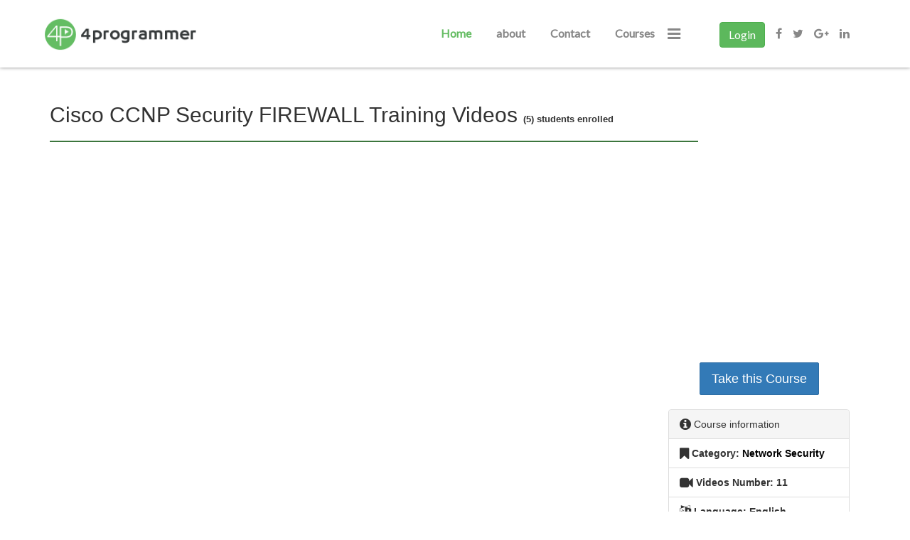

--- FILE ---
content_type: text/html; charset=UTF-8
request_url: https://4programmer.com/900/cisco-ccnp-security-firewall-training-videos
body_size: 7599
content:
<!DOCTYPE html>
<html  lang="en" >
<head>
    <meta charset="utf-8">
    <meta name="viewport" content="width=device-width, initial-scale=1">
    <meta name="csrf-token" content="8DlbfyvvesLtlmABVCsZMvbl9ZacLfz6fVxdt9RV">
    <base href="https://4programmer.com">
     <title>Cisco CCNP Security FIREWALL Training Videos</title>
<meta name="description" content="Cisco CCNP Security FIREWALL Training Videos -  4Programmer offer Free Online Courses with More than 1200 free Courses . Discover an online free course on 4programmer.com.">
<meta name="keywords" content="being programmer, programmer 4, html5 tutorials, programmer,  programming,  code,  STEM,  4Programmer ,  free Learning Java ,  free Learning , free tutorial , 4programmer.com ,  for programmer ,  learn java ,  programmer , what is programming language , programming courses, online training, programming fundamentals,  how to learn programming language , computer programming ,  learn programming language , c programming, free online programming courses for beginners how to learn programming for beginners, learn to code online, computer coding">
<meta name="google-site-verification" content="kjIrGYzbOLmSOc-tx_SnitvMGBO9nrj3fekt_KLLiZw">
<meta name="msvalidate.01" content="69598AF61423C36B9F8912DB3A8FF241">
<meta name="yandex-verification" content="a645062f9e0a3409">
<link rel="canonical" href="https://4programmer.com/900/cisco-ccnp-security-firewall-training-videos"/>
     <meta property="og:description" content="Cisco CCNP Security FIREWALL Training Videos" />
<meta property="og:title" content="Cisco CCNP Security FIREWALL Training Videos" />
<meta property="og:type" content="articles" />
<meta property="og:url" content="https://4programmer.com/900/cisco-ccnp-security-firewall-training-videos" />
<meta property="og:site_name" content="4programmer" />
<meta property="og:image" content="https://i.ytimg.com/vi/8IrkqeOqZoc/hqdefault.jpg" />


    <link rel="stylesheet" href="css/bootstrap.min.css">

        <link rel="stylesheet" href="css/jquery-ui.min.css" type="text/css"/>
        <link rel="stylesheet" href="css/star-rating.css">
    <link rel="stylesheet" href="css/style.css">
            <link rel="stylesheet" href="css/font-awesome.min.css">
    <link rel='stylesheet' id='opensans-css'  href='https://fonts.googleapis.com/css?family=Open+Sans%3A300%2C400italic%2C400%2C600%2C700&#038;subset=latin%2Clatin-ext&#038;ver=4.3.1' type='text/css' media='all' />
    <link rel="shortcut icon" href="images/favicon.ico" type="image/x-icon">
    <link rel="icon" href="images/favicon.ico" type="image/x-icon">
    <style>
	@view-transition {
		navigation: auto;
	}
        .invalid-feedback {
            color: #a94442;
        }

        .reset.btn-primary:hover ,.reset.btn-primary {
            color: #fff;
            background-color: #398439;
            border-color: #398439;
        }
        .swal2-popup {
            font-size: 1.5rem !important;
        }

        .swal2-container{
            z-index: 9999999999999999999!important;

        }

footer i.fa.fa-2x {
    padding-left: 15px!important;
    padding-top: 20px;
    padding-bottom: 20px;
    color: #5dbe59;
}

    </style>
<script type="text/javascript">
    (function(c,l,a,r,i,t,y){
        c[a]=c[a]||function(){(c[a].q=c[a].q||[]).push(arguments)};
        t=l.createElement(r);t.async=1;t.src="https://www.clarity.ms/tag/"+i;
        y=l.getElementsByTagName(r)[0];y.parentNode.insertBefore(t,y);
    })(window, document, "clarity", "script", "qn0ozjyn6w");
</script>
</head>
<body class="AllBody"  ng-app="myApp" ng-controller="Ctrl">



<nav class=" navbar navbar-inverse navbar-fixed-top">
    <div class="container switch">

        <div class="navbar-header">
            <button style="position: absolute;
    right: -3px;" type="button" class="navbar-toggle">
                <span class="icon-bar"></span>
                <span class="icon-bar"></span>
                <span class="icon-bar"></span>
            </button>
            <a class="navbar-brand" href="/"><img style="    width: 100%;
    margin-left: -18px;" alt="4programmer logo" src="https://4programmer.com/images/4pro.png"></a>
        </div>
        <div class="collapse navbar-collapse navbar-right" id="myNavbar">
            <ul class="nav navbar-nav">
                <li class="li1 active"><a href="/#">Home   </a></li>
                <li class="li2  "><a href="/About">about </a></li>
                <li class="li3  "><a href="/contact-us"> Contact</a></li>
                <li class=" li4 dropdown menu-large">
                    <a href="/#" class=" dropdown-toggle" data-toggle="dropdown"> Courses <b style="margin-left:15px" class="fa fa-bars fa-lg "></b>
                    </a><ul class="dropdown-menu Ctagmen row">
                        <li class="col-sm-3">
                            <ul>
                                <li class="dropdown-header"> Operating Systems</li>

                                <li><a href="/BackTrack">BackTrack</a></li>

                                <li><a href="/Kali Linux">Kali Linux</a></li>

                                <li class="divider"></li>
                                <li class="dropdown-header"> Programming Languages </li>

                                <li><a href="/C plus plus">C plus plus</a></li>

                                <li><a href="/python">python</a></li>

                                <li><a href="/pascal">pascal</a></li>

                                <li><a href="/Vb.net">Vb.net</a></li>

                                <li><a href="/java">java</a></li>


                                <li class="divider"></li>

                                <li ><span id="ShowCata" class="btn btn-success"> Show All categories</span></li>
                            </ul>
                        </li>
                        <!-------->
                        <li class="col-sm-3">
                            <ul>
                                <li class="dropdown-header"> Databases</li>
                                <li><a href="/JSON">JSON</a></li>

                                <li><a href="/SQLite">SQLite</a></li>

                                <li><a href="/MySQL">MySQL</a></li>

                                <li><a href="/SQL Server">SQL Server</a></li>

                                <li class="divider"></li>

                                <li class="dropdown-header">Game Development</li>
                                <li><a href="/Unity">Unity</a></li>

                            </ul>
                        </li>
                        <!-------->
                        <li class="col-sm-3">
                            <ul>
                                <li class="dropdown-header"> Hardware</li>
                                <li><a href="/laptop hardware">laptop hardware</a></li>

                                <li><a href="/mobile hardware">mobile hardware</a></li>

                                <li><a href="/Arduino">Arduino</a></li>



                                <li class="divider"></li>
                                <li class="dropdown-header"> computer-network</li>
                                <li><a href="/CCNP">CCNP</a></li>

                                <li><a href="/CCIE">CCIE</a></li>

                                <li><a href="/CCNA">CCNA</a></li>



                            </ul>
                        </li>
                        <!-------->
                        <li class="col-sm-3">
                            <ul>
                                <li class="dropdown-header">Web Development</li>
                                <li><a href="/CSS">CSS</a></li>

                                <li><a href="/wordpress development">wordpress development</a></li>

                                <li><a href="/PHP">PHP</a></li>

                                <li><a href="/JavaScript">JavaScript</a></li>

                                <li><a href="/AngularJS">AngularJS</a></li>

                                <li><a href="/HTML">HTML</a></li>

                                <li><a href="/CSS3">CSS3</a></li>

                                <li><a href="/ASP.NET">ASP.NET</a></li>

                                <li><a href="/HTML5">HTML5</a></li>

                            </ul>
                        </li>
                        <!-------->
                    </ul>



                </li>

            </ul>


            <ul class="nav navbar-nav socialMedia  ">

                              <li data-toggle="modal" data-target="#myModalLogin">

                    <a style="padding-left:40px"><span class="btn btn-success logIn"> Login</span> </a>

                </li>
                
                
                <li><a href="https://www.facebook.com/4programmer1"><span class="fa fa-facebook"></span></a></li>
                <li><a href="https://twitter.com/_4programmer"><span class="fa fa-twitter"></span></a></li>
                <li><a href="https://plus.google.com/108798949986462816622"><span class="fa fa-google-plus"></span></a></li>
                <li><a href="https://www.linkedin.com/company/4programmer"><span class="fa fa-linkedin"></span></a></li>
            </ul>


        </div>
    </div>
</nav>
<div class="clear"> </div>
<div style="cursor: pointer;" class="left_navbar text-center ">

    <div  class="col-sm-4 col-xs-4 col-md-4 hint--bottom "  data-hint="Course category" >
        <i onclick="redirect('/All-Categories')" class="fa fa-th-large fa-2x" href="/All-Categories" ></i>

    </div>


    <div class="col-sm-4 col-xs-4 col-md-4 hint--bottom"  data-hint="About"  >
        <i  class="fa fa-th fa-2x" href="/About"></i>
    </div>

    <div class="col-sm-4 col-xs-4 col-md-4 hint--bottom"  data-hint="Contact" >
        <i class="fa fa-sign-in fa-2x " data-target="#myModalLogin" data-toggle="modal"   ></i>
    </div>


</div>




<script>var Token = "8DlbfyvvesLtlmABVCsZMvbl9ZacLfz6fVxdt9RV"</script>






    <script data-cfasync="false">
        (function (r, e, E, m, b) {
            E[r] = E[r] || {};
            E[r][b] = E[r][b] || function () {
                (E[r].q = E[r].q || []).push(arguments)
            };
            b = m.getElementsByTagName(e)[0];
            m = m.createElement(e);
            m.async = 1;
            m.src = ("file:" == location.protocol ? "https:" : "") + "//s.reembed.com/G-X2DWr1.js";
            b.parentNode.insertBefore(m, b)
        })("reEmbed", "script", window, document, "api");
    </script>
    <script>
        var PL = 216;

    </script>



    <div class="container">
        <div class="course-title">
            <h1> Cisco CCNP Security FIREWALL Training Videos <strong class="stdCourseNum"> (5)  students enrolled</strong></h1>
        </div>
        <script async src="https://pagead2.googlesyndication.com/pagead/js/adsbygoogle.js?client=ca-pub-1255145019509356"
     crossorigin="anonymous"></script>
<!-- 4Programmer-new -->
<ins class="adsbygoogle"
     style="display:block"
     data-ad-client="ca-pub-1255145019509356"
     data-ad-slot="2973205903"
     data-ad-format="auto"></ins>
<script>
     (adsbygoogle = window.adsbygoogle || []).push({});
</script>        <br>

        <div class="course-videos col-sm-9">
            <div class="row">
                <div class="col-sm-11 col-centered">

                    <iframe class="videoIfram " frameborder="0"
                            src='https://www.youtube.com/embed/8IrkqeOqZoc'
                            height="380" allowfullscreen=""
                            data-rem-id="0"></iframe>

                </div>


            </div>


            <ul style="max-size:950px" class="nav nav-pills nav-stacked courseVideos">

                
                    
                    <li class="baseWatch">
                        <a style="position:relative">


                            <span id="back27978"
                                  class="watchDesgin  "></span>

                            <span class="icon">
    <span class="iconWhite"></span>


                                  <i id="num27978"
                                     class="fa   fa-2x fa-play-circle  iconCourse   "></i></span>
                            <h2 class="Title">
 What is a Firewall? : Cisco ASA Firewall Tutorial : Cisco Training Videos </h2>
                            <span class="Time"> 07:00 </span>
                        </a>
                    </li>

                
                    
                    <li class="baseWatch">
                        <a style="position:relative">


                            <span id="back27979"
                                  class="watchDesgin  "></span>

                            <span class="icon">
    <span class="iconWhite"></span>


                                  <i id="num27979"
                                     class="fa   fa-2x fa-play-circle  iconCourse   "></i></span>
                            <h2 class="Title">
 How to Configure Hostnames on ASA Firewall : Cisco ASA Firewall Tutorial : Cisco Training Videos </h2>
                            <span class="Time"> 05:28 </span>
                        </a>
                    </li>

                
                    
                    <li class="baseWatch">
                        <a style="position:relative">


                            <span id="back27980"
                                  class="watchDesgin  "></span>

                            <span class="icon">
    <span class="iconWhite"></span>


                                  <i id="num27980"
                                     class="fa   fa-2x fa-play-circle  iconCourse   "></i></span>
                            <h2 class="Title">
 Understanding Security Levels on Cisco ASA Firewall Tutorial : Cisco Training Videos </h2>
                            <span class="Time"> 10:29 </span>
                        </a>
                    </li>

                
                    
                    <li class="baseWatch">
                        <a style="position:relative">


                            <span id="back27981"
                                  class="watchDesgin  "></span>

                            <span class="icon">
    <span class="iconWhite"></span>


                                  <i id="num27981"
                                     class="fa   fa-2x fa-play-circle  iconCourse   "></i></span>
                            <h2 class="Title">
 Initial checking uRPF unicast Reverse Path Forwarding : CCNP Security FIREWALL Training Videos </h2>
                            <span class="Time"> 04:15 </span>
                        </a>
                    </li>

                
                                            <li style="    height: 280px;">
                            <script async src="https://pagead2.googlesyndication.com/pagead/js/adsbygoogle.js?client=ca-pub-1255145019509356"
     crossorigin="anonymous"></script>
<!-- 4Programmer-new -->
<ins class="adsbygoogle"
     style="display:block"
     data-ad-client="ca-pub-1255145019509356"
     data-ad-slot="2973205903"
     data-ad-format="auto"></ins>
<script>
     (adsbygoogle = window.adsbygoogle || []).push({});
</script>
                        </li>
                    
                    <li class="baseWatch">
                        <a style="position:relative">


                            <span id="back27982"
                                  class="watchDesgin  "></span>

                            <span class="icon">
    <span class="iconWhite"></span>


                                  <i id="num27982"
                                     class="fa   fa-2x fa-play-circle  iconCourse   "></i></span>
                            <h2 class="Title">
 XLATE lookup ASA packet inspection phase : CCNP Security FIREWALL : Cisco Training Videos </h2>
                            <span class="Time"> 04:00 </span>
                        </a>
                    </li>

                
                    
                    <li class="baseWatch">
                        <a style="position:relative">


                            <span id="back27983"
                                  class="watchDesgin  "></span>

                            <span class="icon">
    <span class="iconWhite"></span>


                                  <i id="num27983"
                                     class="fa   fa-2x fa-play-circle  iconCourse   "></i></span>
                            <h2 class="Title">
 Connection lookup ASA packet inspection phase : CCNP Security FIREWALL : Cisco Training Videos </h2>
                            <span class="Time"> 03:17 </span>
                        </a>
                    </li>

                
                    
                    <li class="baseWatch">
                        <a style="position:relative">


                            <span id="back27984"
                                  class="watchDesgin  "></span>

                            <span class="icon">
    <span class="iconWhite"></span>


                                  <i id="num27984"
                                     class="fa   fa-2x fa-play-circle  iconCourse   "></i></span>
                            <h2 class="Title">
 Access List lookup ASA packet inspection phase : CCNP Security FIREWALL : Cisco Training Videos </h2>
                            <span class="Time"> 02:19 </span>
                        </a>
                    </li>

                
                    
                    <li class="baseWatch">
                        <a style="position:relative">


                            <span id="back27985"
                                  class="watchDesgin  "></span>

                            <span class="icon">
    <span class="iconWhite"></span>


                                  <i id="num27985"
                                     class="fa   fa-2x fa-play-circle  iconCourse   "></i></span>
                            <h2 class="Title">
 UATH lookup ASA packet inspection phase : CCNP Security FIREWALL : Cisco Training Videos </h2>
                            <span class="Time"> 03:11 </span>
                        </a>
                    </li>

                
                    
                    <li class="baseWatch">
                        <a style="position:relative">


                            <span id="back27986"
                                  class="watchDesgin  "></span>

                            <span class="icon">
    <span class="iconWhite"></span>


                                  <i id="num27986"
                                     class="fa   fa-2x fa-play-circle  iconCourse   "></i></span>
                            <h2 class="Title">
 Inspection Engine ASA packet inspection phase : CCNP Security FIREWALL : Cisco Training Videos </h2>
                            <span class="Time"> 05:02 </span>
                        </a>
                    </li>

                
                    
                    <li class="baseWatch">
                        <a style="position:relative">


                            <span id="back27987"
                                  class="watchDesgin  "></span>

                            <span class="icon">
    <span class="iconWhite"></span>


                                  <i id="num27987"
                                     class="fa   fa-2x fa-play-circle  iconCourse   "></i></span>
                            <h2 class="Title">
 ICMP stateful inspection Fundamentals : CCNP Security FIREWALL : Cisco Training Videos </h2>
                            <span class="Time"> 03:44 </span>
                        </a>
                    </li>

                
                    
                    <li class="baseWatch">
                        <a style="position:relative">


                            <span id="back27988"
                                  class="watchDesgin  "></span>

                            <span class="icon">
    <span class="iconWhite"></span>


                                  <i id="num27988"
                                     class="fa   fa-2x fa-play-circle  iconCourse   "></i></span>
                            <h2 class="Title">
 UDP stateful inspection Fundamentals : CCNP Security FIREWALL : Cisco Training Videos </h2>
                            <span class="Time"> 03:07 </span>
                        </a>
                    </li>

                
            </ul>


        </div>
        <div class="col-sm-3">

            
            
                <button data-toggle="modal" data-target="#myModalLogin" type="button"
                        class="btn btn-primary btn-lg brnLog center-block">Take this Course
                </button>

            

            <br>

            <div class="panel panel-default course-info">
                <div class="panel-heading course-info-heading"><i class="fa fa-lg fa-info-circle"></i> Course information
                </div>
                <ul class="list-group">
                    

                        <li class="list-group-item"><i class="fa fa-lg fa-bookmark"></i><strong> Category: <a
                                    href="Network Security">Network Security</a></strong>
                        </li>
                        <li class="list-group-item"><i class="fa fa-lg fa-video-camera"></i><strong> Videos
                                Number: 11</strong></li>
                        <li class="list-group-item"><i class="fa fa-lg fa-language"></i><strong> Language: English</strong>
                        </li>
                        <li class="list-group-item"><i class="fa fa-lg fa-graduation-cap"></i><strong>
                                Instructor: TrevorTraining</strong></li>
                        <li class="list-group-item"><i class="fa fa-lg fa-star"></i><strong> Rating: </strong>
                            <div class="courseRat">
                                <input style="font-size:15px" class="rating-cat " value="5">
                            </div>
                        </li>
                </ul>
            </div>

            <script async src="https://pagead2.googlesyndication.com/pagead/js/adsbygoogle.js?client=ca-pub-1255145019509356"
     crossorigin="anonymous"></script>
<!-- 4Programmer-new -->
<ins class="adsbygoogle"
     style="display:block"
     data-ad-client="ca-pub-1255145019509356"
     data-ad-slot="2973205903"
     data-ad-format="auto"></ins>
<script>
     (adsbygoogle = window.adsbygoogle || []).push({});
</script>
        </div>

    </div>






    <div class="modal fade" id="myModalLogin" role="dialog">
    <div class="modal-dialog">
        <div class="modal-content">
            <div class="modal-header text-center" >
                <button type="button" class="close" data-dismiss="modal">&times;</button>
                <h4><span style="color:#64BD63" class="glyphicon glyphicon-lock fa-lg"></span>  Login </h4>
            </div>
            <div class="modal-body"  >
                <div class="row">
                    <div class="col-sm-6 RegisterModel text-center ">
                        <strong>  Register Account   </strong>


                        <button  data-toggle="modal" data-target="#myModalReg"   class="btn btn-success  center-block  " data-dismiss="modal"><span class="fa fa-key"></span>   Register now </button>
                        <p> By creating an account you will be able to access all the Course, and keep your progress videos .....                      </p>
                    </div>

                    <div class="col-sm-6 ">

                        <div style="display: none" >
                        <div class="" id="login_clone">
                            <ul>
                                <li ng-repeat="error in errors" style="border-bottom: 2px solid #9999992e; margin-bottom: 10px; padding-bottom: 10px; list-style-type: square;">{{ error.toString() }} </li>

                            </ul>
                        </div>
                        </div>

                        <div style="margin-bottom: 25px; margin-top: 5px;" class="input-group">
           <span class="input-group-addon">
		   <i class="glyphicon glyphicon-user"></i>
		   </span>
                            <input id="UsernameLogin" ng-model="login.email"   type="text" class="form-control LoginPart center-block" placeholder=" Enter your Username or Email ">
                        </div>
                        <!---- ---->


                        <div style="margin-bottom: 10px" class="input-group">
          <span class="input-group-addon"><i class="glyphicon glyphicon-lock"></i>
			 </span>
                            <input ng-model="login.password" id="PasswordLogin"    type="password" class="form-control LoginPart" placeholder=" Enter your Password ">
                        </div>   <!----   ---->

                        <div class="input-group">
                            <div class="checkbox">
                                <label>

                                    <input ng-model="login.remember_me" type="checkbox" >        Remember me                            </label>
                                <label>
                                    <i data-dismiss="modal" class="fa fa-undo"  data-toggle="modal" data-target="#myModalReset" >    Reset Password </i>
                                </label>
                            </div>

                        </div>

                        <!----   ---->
                        <div style="margin-top:10px" class="form-group">
                            <div class="col-sm-12 controls">
                                <button ng-click="login_in()" class="btn btn-success log_button">   Login </button>
                                <a href="https://4programmer.com/auth/facebook"  class="btn btn-primary hov F_log_button">Login with Facebook </a>

                            </div>
                        </div>
                        <!----   ---->






                    </div><!--col-sm-6-->

                </div>




                <div class="modal-footer">
                    <button type="submit" class="btn btn-danger  center-block" data-dismiss="modal"><span class="glyphicon glyphicon-remove"></span>  Cancel</button>

                </div>
            </div>
        </div>

    </div>
</div>
    <div class="modal fade" id="myModalReg" role="dialog">
    <div class="modal-dialog">
        <div class="modal-content">
            <div class="modal-header text-center" >
                <button type="button" class="close" data-dismiss="modal">&times;</button>
                <h4><span style="color:#64BD63" class="glyphicon glyphicon-lock fa-lg"></span>   Register</h4>
            </div>
            <div class="modal-body" style="padding:15px 50px;">
                <div class="row">
                    <div class="form-group">
                        <div class="col-sm-6 register-bot">

                            <label  ><span class="glyphicon glyphicon-education"></span>  Username </label>
                            <input  class="form-control" ng-model="register.user_name" placeholder=" Username">


                        </div>
                        <div class="col-sm-6 register-bot">

                            <label><span class="glyphicon glyphicon-user"></span>  Name </label>
                            <input    class="form-control" ng-model="register.first_name" placeholder="First Name"  >

                        </div>
                    </div>
                </div>
                <div class="row">

                    <div class="form-group">

                        <div class="col-sm-6 register-bot">

                            <label  ><span class="glyphicon glyphicon-user"></span>   Surname </label>
                            <input   class="form-control" ng-model="register.surname" placeholder="Surname" required="">


                        </div>
                        <div class="col-sm-6 register-bot">
                            <label for="Email"><span class="glyphicon glyphicon-envelope"></span> Email  </label>
                            <input  class="form-control" ng-model="register.email" placeholder="Enter your Email">


                        </div>

                    </div>
                </div>
                <div class="row">

                    <div class="col-sm-6 register-bot">
                        <label  ><span class="glyphicon glyphicon-eye-open"></span>  Password </label>
                        <input   type="password" class="form-control" ng-model="register.password" placeholder="Enter your password  ">
                    </div>
                    <div class="col-sm-6 register-bot">
                        <label  ><span class="glyphicon glyphicon-eye-open"></span>   Re-password </label>
                        <input   type="password" class="form-control" ng-model="register.password_confirmation" placeholder="Re-password ">
                    </div>

                </div>


                <div class="row">

                    <div id="disreg">

                        <h5 class="text-center" ng-class="{ 'color-red': regColorState===false , 'color-green':  regColorState===true}" >{{ErrorRegMessage}} </h5>
                    </div>
                    <div class="form-group">
                        <label style="margin-top:10px;margin-bottom:10px" class="col-md-6">  What is the answer of <span >{{x}} </span> + <span id="yc"> {{y}}</span> <span style="color:red"> *</span>
                        </label>
                        <div style="margin-top:10px;margin-bottom:10px" class="col-md-5">
                            <input class="form-control" type="text"  ng-model="captchaRe"  id="captchaReg">
                        </div>
                    </div>


                </div>


                <button style="margin-top:20px"  ng-click="register_in()"   class="submitReg btn btn-success btn-block">
                    <span class="glyphicon glyphicon-off"></span>  Register  </button>

                <div class="modal-footer">
                    <button type="submit" class="btn btn-danger center-block" data-dismiss="modal"><span class="glyphicon glyphicon-remove"></span>  Cancel </button>

                </div>
            </div>
        </div>

    </div>
</div>
    <div class="modal fade" id="myModalReset" role="dialog">
    <div class="modal-dialog">
        <div class="modal-content">
            <div class="modal-header text-center">
                <button type="button" class="close" data-dismiss="modal">&times;</button>
                <h4><span style="color:#64BD63" class="glyphicon glyphicon-lock fa-lg"></span> Reset Password </h4>
            </div>

            <form action="https://4programmer.com/password/email" method="post">
                <input type="hidden" name="_token" value="8DlbfyvvesLtlmABVCsZMvbl9ZacLfz6fVxdt9RV">
            <div class="modal-body" style="padding:15px 50px;">

                <div style="margin-bottom: 25px; margin-top: 5px;" class="input-group">
           <span class="input-group-addon">
		   <i class="glyphicon glyphicon-user"></i>
		   </span>
                    <input name="email" type="text" class="form-control LoginPart center-block"
                           placeholder="Enter your Email">
                </div>

                <button style="margin-top:20px"  type="submit" class="submitReg btn btn-success btn-block">
                    <span class="glyphicon glyphicon-off"></span> Reset The Password
                </button>

                <div class="modal-footer">
                    <button type="submit" class="btn btn-danger center-block sent" data-dismiss="modal"><span
                                class="glyphicon glyphicon-remove"></span> Cancel
                    </button>
                    <h5 style="color:Red" class="text-center"></h5>

                </div>
            </div>
            </form>
        </div>

    </div>
</div>

<div class=" myf bg-color" style="background: #2d3339;">
    <footer>
        <div class="footer-corner">
            <div class="container animatedParent">
                <div class="row animated fadeInDownShort go">
                    <div class="col-md-4">
                        <!-- COLUMN 1 -->
                        <h3 class="sr-only"> ABOUT US</h3>
                        <i class="fa fa-envira fa-2x" aria-hidden="true"></i> <span class="lead"
                                                                                    style="color: #5dbe59;"> About 4programmer</span><br><br>
                        <p>  4programmer is a free online education resource. A utility that compiles a wide range of resources into a more manageable and navigable hub of learning. With more than 1000 tutorials on over 32 topics, we can guarantee that if you want to learn it, we&#039;ve got it! Join us to get started on your journey to learn programming today!</p>
                        <br>

                        <!-- END COLUMN 1 -->
                    </div>
                    <div class="col-md-4">
                        <!-- COLUMN 2 -->
                        <h3 class="footer-heading">POPULAR LINKS </h3>
                        <div class="row margin-bottom-30px">
                            <div class="col-xs-6">
                                <ul class="list-unstyled footer-nav">
                                    <li><i class="fa fa-caret-right" aria-hidden="true"></i> <a href="https://4programmer.com/About"> ABOUT US</a> </li>
                                    <li><i class="fa fa-caret-right" aria-hidden="true"></i> <a href="/"> Home</a></li>
                                    <li><i class="fa fa-caret-right" aria-hidden="true"></i> <a href="Contact"> Contact</a></li>
                                    <li><i class="fa fa-caret-right" aria-hidden="true"></i> <a href="https://4programmer.com/All-Categories "> All Categories</a></li>
                                 </ul>
                            </div>
                            <div class="col-xs-6">
                                <ul class="list-unstyled footer-nav">
                                    <li><i class="fa fa-caret-right" aria-hidden="true"></i> <a href="https://4programmer.com/term-condition"> Terms Condition</a></li>
                                    <li><i class="fa fa-caret-right" aria-hidden="true"></i> <a href="https://4programmer.com/privacy-policy">
                                             Policy</a></li>           <li>

												 
                                        <ul class="languagepicker roundborders large">
                                                                                            <a href="javascript:;"><li><img src="images/fd60km.png"/>English</li></a>
                                                <a href="https://ar.4programmer.com/900/cisco-ccnp-security-firewall-training-videos"><li><img width="25" src="images/ar.png"/>Arabic</li></a>
                                                                                    </ul> 








                                    </li>
                                </ul>
                            </div>
                        </div>
                        <!-- END COLUMN 2 -->
                    </div>
                    <div class="col-md-4">
                        <!-- COLUMN 3 -->
                        <div class="newsletter">
						<!------------------------
                            <h3 class="footer-heading">Sponsored by</h3>
                            <img src="images/DO_Logo_Horizontal_White.png" width="200">---------->
                            <form class="newsletter-form" method="post" action="https://4programmer.com/store/subscribe">
                                <div class="input-group input-group-lg">
                                    <input type="hidden" name="_token" value="8DlbfyvvesLtlmABVCsZMvbl9ZacLfz6fVxdt9RV">
                                    <input type="email" class="form-control" name="email"
                                           placeholder="youremail@domain.com">
                                    <span class="input-group-btn">
                <button class="btn btn-primary" type="submit">
                    <i class="fa fa-spinner fa-spin"></i><span> Subscribe</span>
                </button>
                </span></div>
                            </form>
                        </div>
                        <div class="social-connect">
                            <h3 class="footer-heading">GET CONNECTED</h3>
                            <ul class="list-inline social-icons">
                                <li><a href="https://www.facebook.com/4programmer1" class="facebook-bg"><i class="fa fa-facebook"></i></a></li>
                                <li><a href="https://twitter.com/_4programmer" class="twitter-bg"><i class="fa fa-twitter"></i></a></li>
                                <li><a href="https://plus.google.com/108798949986462816622" class="googleplus-bg"><i class="fa fa-google-plus"></i></a></li>
                                <li><a href="https://www.linkedin.com/company/4programmer" class="linkedin-bg"><i class="fa fa-linkedin"></i></a></li>
                            </ul>
                        </div>
                        <!-- END COLUMN 3 -->
                    </div>
                </div>
            </div>
        </div>
    <!-- COPYRIGHT -->
<div class="text-center copyright"> ©2026 4programmer. All Rights Reserved, Developed By <a target="_blank" href="https://www.linkedin.com/in/badrsh/">Badr Aldeen Shek Salim</a> </div>
    <!-- END COPYRIGHT -->
    </footer>
</div>
<script>var isAdBlockActive=true;
    var lang = "";
</script>
<script src="js/jquery-1.11.0.min.js"></script>
<script src="js/jquery-ui.min.js" ></script>
<script src="js//jquery.mixitup.min.js"></script>
<script src="js/bootstrap.min.js"></script>
<script src="js/sweetalert2.all.min.js"></script>
<script src="js/angular.min.js"></script>
<script async src="https://www.googletagmanager.com/gtag/js?id=G-S4CY0S22FM"></script>

    <script src="js/star-rating.min.js"></script>
    <script>

        $(document).ready(function () {
            $('.rating-cat').rating({
                size: 'xs'
                , showClear: false
                , showCaption: false
                , disabled: true
            });
            $('#rating-input').rating({
                size: 'xs'
                , showClear: false
                , showCaption: false
                , disabled: true
            });
            $('#rating-input').on('rating.change', function (event, value) {
                $.post('rate.php', {
                    'v': value
                    , 'p': PL
                    , 'T': token
                }, function (data) {
                });
            });
            $('.panel-heading span.clickable').click();
            $('.panel div.clickable').click();
        });
    </script>
<script src="js/app.js"></script>

<script src="ads.js"></script>









<script>

    angular.module("myApp").constant("CSRF_TOKEN", "8DlbfyvvesLtlmABVCsZMvbl9ZacLfz6fVxdt9RV");

   window.dataLayer = window.dataLayer || [];
  function gtag(){dataLayer.push(arguments);}
  gtag('js', new Date());

  gtag('config', 'G-S4CY0S22FM');
  

    if (isAdBlockActive) {
        console.log("The visitor is blocking ads");
		
	    gtag('event', 'Adblocker Detected', {
    'eventCategory': 'Adblocker',
    'eventAction': 'Detected',
    'eventLabel': 'Enabled',
  });
  
  
    }else{
			gtag('event', 'Adblocker Detected', {
			'eventCategory': 'Adblocker',
			'eventAction': 'Detected',
			'eventLabel': 'Disabled',
		  });
  
    }

</script>


<script defer src="https://static.cloudflareinsights.com/beacon.min.js/vcd15cbe7772f49c399c6a5babf22c1241717689176015" integrity="sha512-ZpsOmlRQV6y907TI0dKBHq9Md29nnaEIPlkf84rnaERnq6zvWvPUqr2ft8M1aS28oN72PdrCzSjY4U6VaAw1EQ==" data-cf-beacon='{"version":"2024.11.0","token":"e774fd930f3d4fc9b4b15936812cb174","r":1,"server_timing":{"name":{"cfCacheStatus":true,"cfEdge":true,"cfExtPri":true,"cfL4":true,"cfOrigin":true,"cfSpeedBrain":true},"location_startswith":null}}' crossorigin="anonymous"></script>
</body>
</html>



--- FILE ---
content_type: text/html; charset=utf-8
request_url: https://www.google.com/recaptcha/api2/aframe
body_size: 267
content:
<!DOCTYPE HTML><html><head><meta http-equiv="content-type" content="text/html; charset=UTF-8"></head><body><script nonce="iUSw-6pwVHgv5V1xIAFTSg">/** Anti-fraud and anti-abuse applications only. See google.com/recaptcha */ try{var clients={'sodar':'https://pagead2.googlesyndication.com/pagead/sodar?'};window.addEventListener("message",function(a){try{if(a.source===window.parent){var b=JSON.parse(a.data);var c=clients[b['id']];if(c){var d=document.createElement('img');d.src=c+b['params']+'&rc='+(localStorage.getItem("rc::a")?sessionStorage.getItem("rc::b"):"");window.document.body.appendChild(d);sessionStorage.setItem("rc::e",parseInt(sessionStorage.getItem("rc::e")||0)+1);localStorage.setItem("rc::h",'1769939561831');}}}catch(b){}});window.parent.postMessage("_grecaptcha_ready", "*");}catch(b){}</script></body></html>

--- FILE ---
content_type: application/javascript
request_url: https://4programmer.com/js/app.js
body_size: 1253
content:
var app = angular.module('myApp', []);
var c = 0;

app.controller('Ctrl', function ($scope, $http, $window) {

    $scope.RandomNumber = function (min, max) {
        return Math.round(Math.random() * (max - min) + min);
    }
    $scope.captcha = function (v) {
        $scope.x = $scope.RandomNumber(1, 10);
        $scope.y = $scope.RandomNumber(1, 10);

    };

    $scope.captcha();

    $scope.initVd = function () {
         $http.get("api/user/auto_get")
            .success(function (response) {
                console.log(response);
                $scope.AutoLoad = response;
                autoPlay = response;
            });
        $http.post("api/videos/is_video_completed",{
            'video_id': video_id
        })
            .success(function (response) {
                console.log(response);
                $scope.is_video_completed = response;
            });
    };
    $scope.change_auto_play = function () {
        $http.post("api/user/auto_get/change")
            .success(function (data) {
                $scope.AutoLoad = data;
            });
    };

    $scope.complete_video = function () {
        $http.post("api/videos/completed", {
            'video_id': video_id
        }).success(function (data) {
            $scope.initVd();
        });
    };
    $scope.enroll = function () {
        $http.post("api/playlist/enroll", {}).success(function (data) {
            console.log(data)
            var over = '<div id="overlay">' + '<img id="loading" src="../images/ajax-loader.gif">' + '</div>';
            $(over).appendTo('body');

            setTimeout(function () {
                redirect(data);
            }, 2000);

        });
    };


    $scope.login_in = function () {
        $http.post('login', $scope.login).then(function (data, status, headers, config) {
            $scope.login = {};
            swal('Good job!',
                'You have successfully logged in',
                'success'
            );
            setTimeout(function () {
                location.reload();
            }, 500)
        }, function (reason) {
            $scope.login = {};
            $scope.errors = reason.data.errors;
            setTimeout(function () {
                swal("Oops...", "<div class='swal_error'></div>", "error");
                $(function () {
                    var $button = $('#login_clone').clone();
                    $('.swal_error').html($button);
                });
            }, 100);
        });
    };

    $scope.register_in = function () {

       if ($scope.captchaRe != ($scope.x + $scope.y)) {
           $scope.captcha();
           $scope.captchaRe = "";
            swal('Error',
                'your captcha entry was invalid',
                'error');
            return;
        }
        $http.post('register', $scope.register).then(function (data, status, headers, config) {
            $scope.register = {};
            swal('Good job!',
                'You have successfully registered ',
                'success'
            );
            setTimeout(function () {
                location.reload();

            }, 500)
        }, function (reason) {
           // $scope.register = {};
            $scope.errors = reason.data.errors;
            setTimeout(function () {
                swal("Oops...", "<div class='swal_error'></div>", "error");
                $(function () {
                    var $button = $('#login_clone').clone();
                    $('.swal_error').html($button);
                });
            }, 100);
        });
    };

});


var pathname = window.location.pathname;

$(document).on('click', '.panel-heading span.clickable', function (e) {
    var $this = $(this);
    if (!$this.hasClass('panel-collapsed')) {
        $this.parents('.panel').find('.panel-body').slideUp();
        $this.addClass('panel-collapsed');
        $this.find('i').removeClass('glyphicon-minus').addClass('glyphicon-plus');
    }
    else {
        $this.parents('.panel').find('.panel-body').slideDown();
        $this.removeClass('panel-collapsed');
        $this.find('i').removeClass('glyphicon-plus').addClass('glyphicon-minus');
    }
});
$(document).on('click', '.panel div.clickable', function (e) {
    var $this = $(this);
    if (!$this.hasClass('panel-collapsed')) {
        $this.parents('.panel').find('.panel-body').slideUp();
        $this.addClass('panel-collapsed');
        $this.find('i').removeClass('glyphicon-minus').addClass('glyphicon-plus');
    }
    else {
        $this.parents('.panel').find('.panel-body').slideDown();
        $this.removeClass('panel-collapsed');
        $this.find('i').removeClass('glyphicon-plus').addClass('glyphicon-minus');
    }
});

$('#ShowCata').click(function () {
    redirect('/All-Categories');
});
$('.navbar-toggle').click(function () {
    $("html, body").animate({
        scrollTop: 0
    }, 1);
    $('.left_navbar').slideToggle();
});
/*************redirect function  ***************/
function redirect(link) {
    window.location = link;
}

if ($(window).width() < 993) {
    $('.switch').switchClass("container", "container-fluid", 200, "linear");
}
else {
    $('.switch').switchClass("container-fluid", "container", 200, "linear");
}
/*************resize start here ***************/
$(window).resize(function () {
    if ($(window).width() > 750) {
        $('.left_navbar').slideUp();
    }
    if ($(window).width() < 993) {
        $('.switch').switchClass("container", "container-fluid", 200, "linear");
    }
    else {
        $('.switch').switchClass("container-fluid", "container", 200, "linear");
    }
});
/*************resize end  ***************/
/*************scroll start  ***************/
$(function () {
    $(window).scroll(function () {
        var aTop = $('nav.navbar.navbar-inverse.navbar-fixed-top').height() - 65;
        if ($(this).scrollTop() >= aTop) {
            if ($(window).width() > 768) {
                $('.navbar-inverse').css({
                    'min-height': '0px'
                    , });
                $('.navbar-inverse .navbar-nav>li>a').css({
                    'lineHeight': '2'
                    , });
                $('.navbar-brand>img').css({
                    'marginTop': '-6px'
                    , });
            }
        }
        else {
            $('.navbar-inverse').css({
                'min-height': '95px'
                , });
            $('.navbar-inverse .navbar-nav>li>a').css({
                'lineHeight': '4'
                , });
            $('.navbar-brand>img').css({
                'marginTop': '10px'
                , });
        }
    });
});




$(function () {
    $('#mixwrap').mixItUp({
        layout: {
            display: 'block'
        }
    });
});


function success(x) {
    swal({
        type: 'success',
        title: x,
        showConfirmButton: false,
        timer: 3000
    })
}

function error(x) {
    swal({
        type: 'error',
        title: x,
        showConfirmButton: false,
        timer: 60000
    })

}

function success_notifier(x) {
    swal({
        type: 'success',
        title: x,
        showConfirmButton: false,
        timer: 2000
    })
}

function error_notifier(x) {
    swal({
        type: 'error',
        title: x,
        showConfirmButton: false,
        timer: 60000
    })

}
